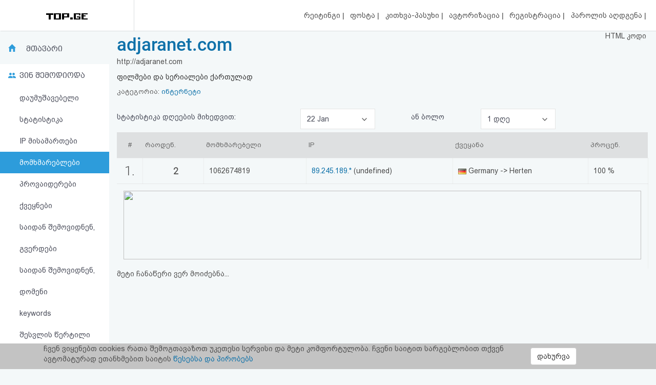

--- FILE ---
content_type: text/html; charset=UTF-8
request_url: https://top.ge/stats/111636/customers/0/0
body_size: 6086
content:
<!DOCTYPE html>
<head>
  <!-- no cache headers -->
  <meta http-equiv="Pragma" content="no-cache">
  <meta http-equiv="Expires" content="-1">
  <meta http-equiv="Cache-Control" content="no-cache">
  <!-- end no cache headers -->
  <meta name="viewport" content="width=device-width, initial-scale=1">
  <meta name="keywords" content="TOP.GE - Rating">
  <meta name="description" content="TOP.GE - Rating">
  <meta og:image="description" content="TOP.GE - Rating">
  <meta name="propeller" content="4b950770898f63d3b424aa9adddb0f08">
  <meta property="og:url" content="http://top.ge/stats/111636/customers/0/0" />
  <meta property="og:type" content="website" />
  <meta property="og:title" content="TOP.GE  - RATING" />
  <meta property="og:description" content="TOP.GE - Rating" />
  <meta property="og:image" content="http://top.ge/meta_f.png" />
  <title>TOP.GE  - RATING</title>
  <meta http-equiv="Content-Type" content="text/html; charset=utf-8">
  <meta property="fb:admins" content="1572412863" />
  <link rel="apple-touch-icon" sizes="180x180" href="/source/favs/apple-touch-icon.png">
  <link rel="icon" type="image/png" sizes="32x32" href="/source/favs/favicon-32x32.png">
  <link rel="icon" type="image/png" sizes="16x16" href="/source/favs/favicon-16x16.png">
  <link rel="manifest" href="/source/favs/site.webmanifest">
  <link rel="mask-icon" href="/source/favs/safari-pinned-tab.svg" color="#5bbad5">
  <meta name="msapplication-TileColor" content="#da532c">
  <meta name="theme-color" content="#ffffff">
  <link href="/source/css/bootstrap.min.css" rel="stylesheet">
  <link rel="stylesheet" type="text/css" href="/source/bootstrap-select-1.12.4/css/bootstrap-select.min.css">
  <link rel="stylesheet" type="text/css" href="/source/owl/owl.carousel.css">
  <link rel="stylesheet" type="text/css" href="/source/css/style.css">
  <link rel="stylesheet" type="text/css" href="/source/css/responsive.css">
  <script type="text/javascript" src="/source/js/jquery-2.2.4.min.js"></script>
  <link rel="stylesheet" href="/source/css/jquery-ui.css">
  <script src="https://code.jquery.com/ui/1.12.1/jquery-ui.js"></script>

    <script src="https://cdn.admixer.net/scripts3/loader2.js" async
        data-inv="//inv-nets.admixer.net/"
        data-r="single"
	data-sender="admixer"
        data-bundle="desktop">
    </script>


  <style type="text/css">

</style>
</head>
<body>
  <div class="cover_mn_bg"></div>
  <div class="top_banner_holder">

  </div>
  <header class="top_header hidden-xs" style="margin-bottom: 5px;">
    <div class="rectangle_3">
      <a href="/"><img src="/source/img/logo.gif"></a>
    </div>
    <div class="rectangle_2">

    </div>
    <div class="rectangle_1">
      <ul class="pg1">
        <li><a href="/"> რეიტინგი </a> | </li>
        <li><a target="_blank" href="https://mail.top.ge/mail/"> ფოსტა </a> | </li>
        <li><a href="/faq"> კითხვა-პასუხი </a> | </li>
                  <li><a href="/login"> ავტორიზაცია </a> | </li>
          <li><a href="/register/step_one"> რეგისტრაცია </a> | </li>
          <li><a href="/recover_password"> პაროლის აღდგენა </a> |</li>
                <li><a href="/html_code"> HTML კოდი </a></li>
      </ul>
    </div>
  </header>
  <div class="hidden-xs">
    

<!-- <div style="display: flex; justify-content: center; width: 100%;"> -->
<!-- <iframe frameborder="0" scrolling="no" style="border: none;width: 100%;" src="https://open5.myvideo.ge/delivery/afrs.php?zoneid=228"></iframe> -->

	<div style="max-width: 100%; justify-content: center; box-sizing: border-box;">
<!--	<div style="width: 100%"> -->
<!--	<div style="justify-content: center;"> -->
	

	<!--
	<script type="text/javascript" src="https://adx.adform.net/adx/?mid=1634568&rnd=9646344"></script>
	-->

	<!--
	<script src="https://cdn.admixer.net/scripts3/loader2.js" async
        data-sender="admixer"
        data-inv="//inv-nets.admixer.net/"
        data-r="always"
        data-bundle="desktop"></script>
<div id="admixer_async_545884626" data-zone="272f3b77-8ab4-4fab-85b6-dfdf0571a9a4" data-sender="admixer"></div>
<script>(window.globalAmlAds = window.globalAmlAds || []).push('admixer_async_545884626')</script>
	-->


<!--  /*  es aris baneris kodi romelsac gamoakvs img baneri   */ -->
<a href='https://sab.fast.ge/www/delivery/ck.php?oaparams=2__bannerid=946__zoneid=55__cb=7107bae3b7__oadest=https%3A%2F%2Frehost.ge%2Fchristmas-2026%2F%3Futm_source%3Dtopge2026%26utm_campaign%3Dny2026%26utm_medium%3Dreferral' target='_blank'><img src='https://sab.fast.ge/www/delivery/avw.php?zoneid=55&amp;cb=3698075&amp;n=ad1d94ef' border='0' width='100%' alt='' /></a>


	</div>
<!-- </div> -->

  </div>
  <div id="mySidenav" class="sidenav">
        <ul>
      <li style="height: 0"><a href="javascript:void(0)" class="closebtn" onclick="closeNav()"></a></li>
            <li><a  href="/"> რეიტინგი (მთავარი) </a></li>
      <!-- <li><a  href="#"> კატეგორიები </a></li> -->
      <li><a target="_blank" href="https://mail.top.ge/mail/"> ფოსტა </a></li>
      <li><a  href="/faq"> კითხვა-პასუხი </a></li>
              <li><a  href="/login"> ავტორიზაცია </a></li>
        <li><a  href="/register/step_one"> რეგისტრაცია </a></li>
        <li><a  href="/recover_password"> პაროლის აღდგენა </a></li>
            <li><a  href="/html_code"> HTML კოდი </a></li>
      <li><a  href="/legal"> სალიცენზიო შეთანხმება და პასუხისმგებლობის უარყოფა </a></li>
    </ul>
  </div>

  <div class="row mobs_ls hidden-lg">
    <div class="srs_s">
      <div class="col-xs-2">
        <span onclick="openNav()">
          <div class="burger_menu">
            <div class="bar1"></div>
            <div class="bar2"></div>
            <div class="bar3"></div>
          </div>
        </span>
      </div>
      <div class="col-xs-8">
        <a href="/" class="hdr_lgs"><h3><img src="/source/img/logo.gif"></h3></a>
      </div>
      <div class="col-xs-2">
        <label for="search_input" class="btn-srch search-button">
          <img style="line-height: normal;" src="/source/img/search.svg">
          <span>ძიება</span>
        </label>
      </div>
      <div id="search_holder" class="">
        <div class="flex align-items--center">
          <a class="close-search">
            <img src="/source/img/search-close.svg">
          </a>
          <form action="/search" id="search_form" method="GET">
            <input type="text" class="search_input" id="search_input" placeholder=" საძიებო სიტყვა ან ფრაზა" name="q" value="">
          </form>
          <div class="clear-search">
            <img src="/source/img/close.svg" width="12">
          </div>
        </div>
      </div>
    </div>
  </div>
      <script type="text/javascript" src="/source/default.js"></script>
  <script language="JavaScript">
    function where_more(x,y,ip) {
      window.open("/where_morea/"+ip, "wheremore", "toolbar=no,scrollbars=yes,resizable=yes,width="+x+",height="+y);
    }
  </script>
  <script language="JavaScript">
    function hist_complete(x,y,ip) {
      window.open("hist_complete.php?ID="+ip, "wheremore", "toolbar=no,scrollbars=yes,resizable=yes,width="+x+",height="+y);
    }
  </script>

  <script>
    $( function() {
      $( "#accordion" ).accordion({
        collapsible: true
      });
    } );
  </script>
  <section class="content-wrapper">


<div class="div_s" >
  <div class="col-md-2 strss" style="padding: 0;">
    <ul class="nav_stat">
		<li class="hdr_main"><a    href="/stat/111636">მთავარი</a> </li>
	<li class="who_joined"><span>ვინ შემოდიოდა</span>
		<ul style="text-indent: 0">
			<li><a style="padding-left: 18%;"  href="/stats/111636/unsorted/0/0">დაუმუშავებელი სტატისტიკა</a></li>
			<li><a style="padding-left: 18%;"  href="/stats/111636/ip/0/0">IP მისამართები</a></li>
			<li><a style="padding-left: 18%;" class="active" href="/stats/111636/customers/0/0"> მომხმარებლები </a></li>
			<li><a style="padding-left: 18%;"  href="/stats/111636/providers/0/0"> პროვაიდერები </a></li>
			<li><a style="padding-left: 18%;"  href="/stats/111636/countries/0/0"> ქვეყნები </a></li>
			<li><a style="padding-left: 18%;"  href="/stats/111636/traffic/0/0"> საიდან შემოვიდნენ, გვერდები </a></li>
			<li><a style="padding-left: 18%;"  href="/stats/111636/domains/0/0"> საიდან შემოვიდნენ, დომენი </a></li>
			<li><a style="padding-left: 18%;"  href="/stats/111636/keywords/0/0"> keywords </a></li>
			<li><a style="padding-left: 18%;"  href="/stats/111636/enter_points/0/0"> შესვლის წერტილი </a></li>
			<li><a style="padding-left: 18%;"  href="/stats/111636/os/0/0"> სისტემები </a></li>
			<li><a style="padding-left: 18%;"  href="/stats/111636/browsers/0/0"> ბრაუზერები </a></li>
			<li><a style="padding-left: 18%;"  href="/stats/111636/colors/0/0"> ფერები </a></li>
			<li><a style="padding-left: 18%;"  href="/stats/111636/resolutions/0/0"> მონიტორის გარჩევადობა </a></li>
			<li><a style="padding-left: 18%;"  href="/stats/111636/demography/0/0"> დემოგრაფია </a></li>
			<li><a style="padding-left: 18%;"  href="/stats/111636/hist_complete"> მთლიანი ისტორია </a></li>
		</ul>
	</li>
	<!-- <li class="dynamic_s"><a style="padding-left: 18%;"  href="/stats/111636/os/0/0""> სისტემები </a></li>
	<li class="menu_p_s"><a style="padding-left: 18%;"  href="/stats/111636/browsers/0/0""> ბრაუზერები </a></li> -->

</ul>
<div class="left_section_b">
<div class="banner_middle">
    <div class="banner_right hidden-xs">
    <!-- <iframe frameborder="0" scrolling="no" style="border: none;width: 100%;height: 600px;" src="https://open5.myvideo.ge/delivery/afrs.php?zoneid=230"></iframe> -->
    <!-- <div id="SUZFMkQ1WjlZL3hZT25OdmdNdVZIQT09" data-aon-config = '{"position":"center", "spa":"false"}'></div> <script type='text/javascript'> var aon_config = {'position':'center', 'spa':'false'}; var aon_a = 'Wk10OGJHQS9yb2JoOFZsNldVZmtQQT09'; var aon_c = 'SUZFMkQ1WjlZL3hZT25OdmdNdVZIQT09'; var w = '160'; var h ='600'; var ac = ac || []; ac.push(aon_c); ( function() {var aon = document.createElement('script'); aon.type = 'text/javascript'; aon.async = true; aon.src = ('https:' == document.location.protocol ? 'https://' : 'http://') + 'bds.analyticson.com/bds_js/bds_v12.js?aon_c='+aon_c+'&aon_a='+aon_a+'&w='+w+'&h='+h; var s = document.currentScript; var aon_c_el = document.querySelector("#" + aon_c); aon_c_el.append(aon); })(); </script> -->
  </div>  </div>
  <div class="banner_middle">
    <!--  <iframe frameborder="0" scrolling="no" style="border: none;width: 100%;height: 600px;" src="https://open5.myvideo.ge/delivery/afrs.php?zoneid=231"></iframe> -->
<!-- <div id="bmRJRFBVZEYyWkVlazNaMUFyQ3hLQT09" data-aon-config = '{"position":"center", "spa":"false"}'></div> <script type='text/javascript'> var aon_config = {'position':'center', 'spa':'false'}; var aon_a = 'Wk10OGJHQS9yb2JoOFZsNldVZmtQQT09'; var aon_c = 'bmRJRFBVZEYyWkVlazNaMUFyQ3hLQT09'; var w = '120'; var h ='600'; var ac = ac || []; ac.push(aon_c); ( function() {var aon = document.createElement('script'); aon.type = 'text/javascript'; aon.async = true; aon.src = ('https:' == document.location.protocol ? 'https://' : 'http://') + 'bds.analyticson.com/bds_js/bds_v12.js?aon_c='+aon_c+'&aon_a='+aon_a+'&w='+w+'&h='+h; var s = document.currentScript; var aon_c_el = document.querySelector("#" + aon_c); aon_c_el.append(aon); })(); </script> -->  </div>
</div>  </div>
  <div class="col-md-10 col-xs-12 strss2">
    <div class="hdr_ttl hdr_ttl2">
	<a href="http://adjaranet.com" target="_blank"><h1>adjaranet.com</h1></a>
	<p>http://adjaranet.com</p>
	<div class="descr_s">
		ფილმები და სერიალები ქართულად	</div>
	<p style="margin-bottom: 10px;" class="categorys_inner">კატეგორია: <a style="font-size: 13px;font-family: bpg_arial_2009;" href="/cat/8/111636/%E1%83%98%E1%83%9C%E1%83%A2%E1%83%94%E1%83%A0%E1%83%9C%E1%83%94%E1%83%A2%E1%83%98#111636">ინტერნეტი</a></p>
</div>    						<div class="mob_inner_stat_menu">
				<ul class="nav_stat">
					<li class="hdr_main">
						 <a href="#">მომხმარებლები</a> 						
						<div class="wtf_s_mn">
							
						</div>
					</li>
					<div class="to_shw_mn">
						<li class="who_joined"><span>ვინ შემოდიოდა</span>
							<ul>
								 <li> <a href="/stat/111636">მთავარი</a> </li> 									<li><a  href="/stats/111636/unsorted/0/0">დაუმუშავებელი სტატისტიკა</a></li>
									<li><a  href="/stats/111636/ip/0/0">IP მისამართები</li>
									<li><a class="active" href="/stats/111636/customers/0/0"> მომხმარებლები </a></li>
									<li><a  href="/stats/111636/providers/0/0"> პროვაიდერები </a></li>
									<li><a  href="/stats/111636/countries/0/0"> ქვეყნები </a></li>
									<li><a  href="/stats/111636/traffic/0/0"> საიდან </a></li>
									<li><a  href="/stats/111636/domains/0/0"> დომენები </a></li>
									<li><a  href="/stats/111636/keywords/0/0"> keywords </a></li>
									<li><a  href="/stats/111636/enter_points/0/0"> შესვლის წერტილი </a></li>
									<li><a  href="/stats/111636/os/0/0"> სისტემები </a></li>
									<li><a  href="/stats/111636/browsers/0/0"> ბრაუზერები </a></li>
									<li><a  href="/stats/111636/colors/0/0"> ფერები </a></li>
									<li><a  href="/stats/111636/resolutions/0/0"> მონიტორის გარჩევადობა </a></li>
									<li><a  href="/stats/111636/demography/0/0"> დემოგრაფია </a></li>
									<li><a  href="/stats/111636/hist_complete"> მთლიანი ისტორია </a></li>
								</ul>
							</li>
							<!-- <li class="dynamic_s"><a  href="/stats/111636/os/0/0"> სისტემები </a></li>
								<li class="menu_p_s"><a  href="/stats/111636/browsers/0/0"> ბრაუზერები </a></li> -->
							</div>

						</ul>
					</div>    
<div class="row dt_cn" style="min-height: 60px;line-height: 60px;">

<div class="col-md-4 col-xs-12">
  <font class="nf" style="color: #494C59;font-family: bpg_arial_2009">სტატისტიკა დღეების მიხედვით:</font>
  </div> 
<div class="col-md-2 col-xs-12">
  <select name="days" class="selectpicker form-control" onchange="window.location=('/stats/111636/customers/'+this.options[this.selectedIndex].value+'/0')">
         <option value="0" selected>22 Jan </option>

       <option value="1" >21 Jan </option>

       <option value="2" >20 Jan </option>

       <option value="3" >19 Jan </option>

       <option value="4" >18 Jan </option>

       <option value="5" >17 Jan </option>

       <option value="6" >16 Jan </option>

       <option value="7" >15 Jan </option>

       <option value="8" >14 Jan </option>

       <option value="9" >13 Jan </option>

       <option value="10" >12 Jan </option>

       <option value="11" >11 Jan </option>

       <option value="12" >10 Jan </option>

       <option value="13" >09 Jan </option>

       <option value="14" >08 Jan </option>

       <option value="15" >07 Jan </option>

       <option value="16" >06 Jan </option>

       <option value="17" >05 Jan </option>

       <option value="18" >04 Jan </option>

       <option value="19" >03 Jan </option>

       <option value="20" >02 Jan </option>

       <option value="21" >01 Jan </option>

       <option value="22" >31 Dec </option>

       <option value="23" >30 Dec </option>

       <option value="24" >29 Dec </option>

       <option value="25" >28 Dec </option>

       <option value="26" >27 Dec </option>

       <option value="27" >26 Dec </option>

       <option value="28" >25 Dec </option>

       <option value="29" >24 Dec </option>

       <option value="30" >23 Dec </option>

  </select> 
</div>
<div class="col-md-2 col-xs-12" style="text-align: center;">
<span style="color: #494C59;font-family: bpg_arial_2009;">ან ბოლო</span>  
</div>
<div class="col-md-2 col-xs-12">
<select name="days_peroid" class="selectpicker form-control" onchange="window.location=('/stats/111636/customers/0/'+this.options[this.selectedIndex].value)">
<option value="1" selected> 1 დღე
<option value="2" > 2 დღე
<option value="3" > 3 დღე
<option value="4" > 4 დღე
<option value="5" > 5 დღე
<option value="6" > 6 დღე
<option value="7" > 7 დღე
<option value="14" > 14 დღე
<option value="21" > 21 დღე
</select>
</div>
</div>    <div class="raiting_holder">
      <table class="raiting_table" style="width: 100%;">
        <thead>
          <tr>
            <td>
              #
            </td>
            <td>
              რაოდენ.
            </td>
            <td>
              მომხმარებელი
            </td>
            <td>
              IP
            </td>
            <td>
              ქვეყანა
            </td>
            <td>
              პროცენ.
            </td>
          </tr>
        </thead>
        <tbody class="stat_cust_container">
          <tr class='to_app'><td class='row_id'>1.</td><td class='number_inner'>2</td>
<td>1062674819</td><td><a class='to_mdl_s2' href="#" data-s_id='89.245.189.234' data-ttitle='Whois - adjaranet.com (http://adjaranet.com)' title='Whois - ინფორმაცია'>89.245.189.*</a>&nbsp;(undefined)</td><td><img  src=/source/flags/de.png>&nbsp;<font class='geogr'>Germany -> Herten</font></td><td valign=Top ><font class='ef'>100 %</font></td></tr>
<tr class="to_app"><td colspan="9"><iframe frameborder="0" scrolling="no" style="border: none;width: 100%;" src="/banners/openx/t1"></iframe> </td> </tr>    </tbody>
  </table>
    <div class="page-load-status">
        <p class="infinite-scroll-last">მეტი ჩანაწერი ვერ მოიძებნა...</p>
  </div>  
</div>		

</div>
</div>
</div>
</div>
<div class="top_banner_holder hidden-xs" style="margin-top: 2%;margin-bottom: 1%;">
<div style="float: left;width: 100%;">
<!-- <iframe frameborder="0" scrolling="no" style="border: none;width: 100%;" src="https://open5.myvideo.ge/delivery/afrs.php?zoneid=229"></iframe> -->
</div>
</div>

</section>
<div class="sf_cls" style="margin-top: 1%;float: left;width: 100%;">
  <span style="color: #ababab;">TOP.GE ვერსია 1.0.2 (სატესტო) © 2002-2026</span>  |  <a target="_blank" href="/legal">სალიცენზიო შეთანხმება და პასუხისმგებლობის უარყოფა</a> | <a target="_blank" href="https://www.facebook.com/TOP.GE/"><img style="width: 35px;" src="/source/img/fb_i.png"> facebook.com/TOP.GE</a>
</div>
<div class="sf_cls" style="margin-top: 1%;float: left;width: 100%;">
  <span style="color: #de7f46;">იხილეთ TOP.GE - ის ძველი ვერსია <a href="http://old.top.ge" target="_blank">ბმულზე</a></span>
</div>
<!-- TOP.GE ASYNC COUNTER CODE -->
  <div id="top-ge-counter-container" data-site-id="3" style="text-align: center;display: block;float: left;margin-top: 2%;width: 100%;"></div>
  <script async src="//counter.top.ge/counter.js"></script>
<!-- / END OF TOP.GE COUNTER CODE -->
<br>
<h5 class="sf_cls" style="float: left;width: 100%;margin-top: 1%;margin-bottom: 1%;"><a href="/advertisement" target="_blank">რეკლამა TOP.GE - ზე</a></h5>
<h5 class="sf_cls" style="float: left;width: 100%;margin-top: 1%;margin-bottom: 1%;">TOP.GE-ს სერვერების განთავსებას და ინტერნეტთან კავშირს უზრუნველყოფს: <a href="https://cloud9.ge/?aff=40" target="_blank">CLOUD9</a></h5>
<br>
<script type="text/javascript" src="/source/js/bootstrap.min.js"></script>
<script type="text/javascript" src="/source/bootstrap-select-1.12.4/js/bootstrap-select.min.js"></script>
<script type="text/javascript" src="/source/owl/owl.carousel.min.js"></script>
<script type="text/javascript" src="/source/js/infinite-scroll.pkgd.min.js"></script>
<script type="text/javascript" src="/source/js/custom.js"></script>
<script type="text/javascript">
  $(document).ready(function() {
    $('.selectpicker').selectpicker();
  });
</script>
<br>
</section>
<div class="coockie_policy" style="position:  fixed;bottom:  0;width:  100%;background-color: #c3c3c3;"><div class="container">
  <div class="col-md-10"><p>ჩვენ ვიყენებთ cookies რათა შემოგთავაზოთ უკეთესი სერვისი და მეტი კომფორტულობა. ჩვენი საიტით სარგებლობით თქვენ ავტომატურად ეთანხმებით საიტის <a target="_blank" href="http://dev1.top.ge/legal">წესებსა და პირობებს</a></p></div>
  <div class="col-md-2" style=""><button type="submit" class="btn btn-default accept_coockie" style="margin-top: 5%;">დახურვა</button></div>
</div>
</div>
</body>

<!-- Modal -->
<div class="modal fade" id="op_modal" tabindex="-1" role="dialog" aria-labelledby="ModalLabel">
  <div class="modal-dialog" role="document">
    <div class="modal-content">
      <div class="modal-header">
        <button type="button" class="close" data-dismiss="modal" aria-label="Close"><span aria-hidden="true">&times;</span></button>
        <h4 class="modal-title" id="myModalLabel"></h4>
      </div>
      <div class="modal-body">
        იტვირთება... <img src="/source/img/loader_a.gif">
      </div>
      <div class="modal-footer">
        <p class="align-right class_a" style="display: none;">სტატისტიკა გენერირებულია გუშინდელი დღის მიხედვით.</p>
        <button type="button" class="btn btn-default" data-dismiss="modal">დახურვა</button>
      </div>
    </div>
  </div>
</div>
</html>
<script type="text/javascript">
  $('.stat_cust_container').infiniteScroll({
    // options
    path: '.pagination__next',
    append: '.to_app',
    history: false,
    status: '.page-load-status'
  });
</script>